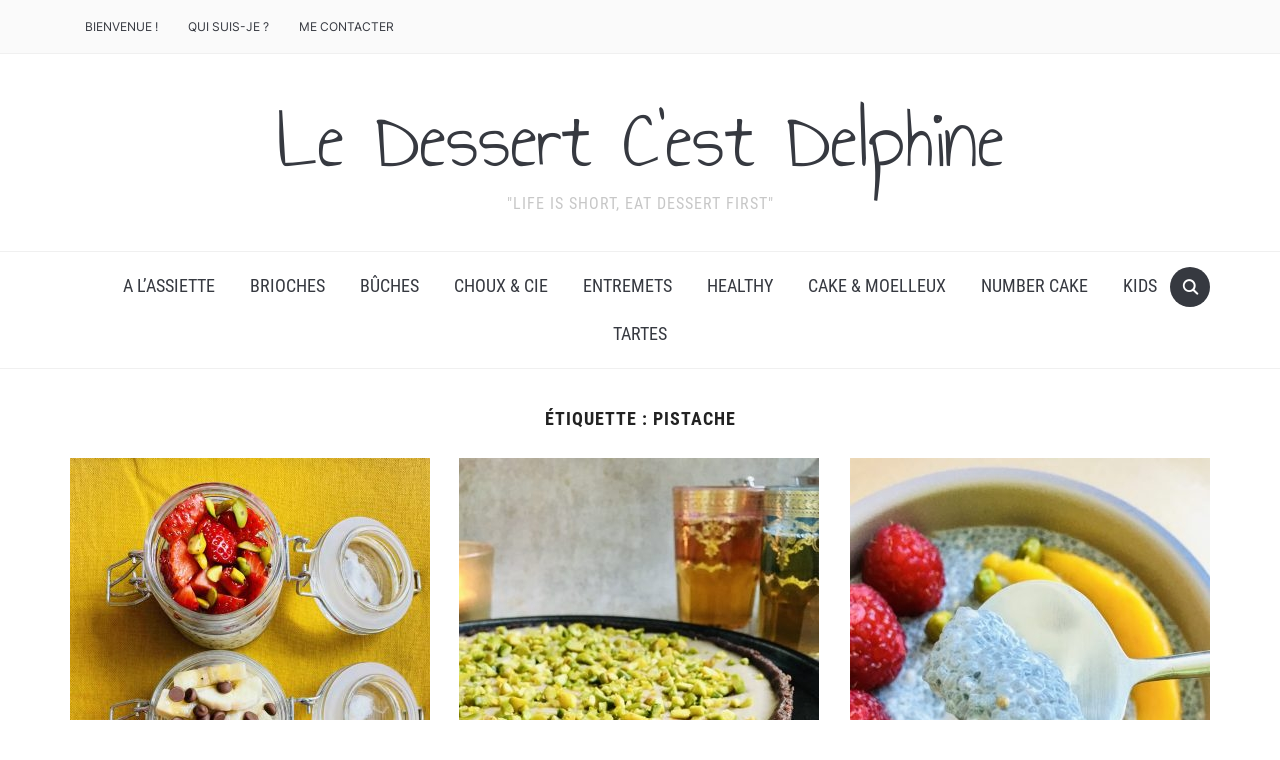

--- FILE ---
content_type: text/html; charset=UTF-8
request_url: https://ledessertcestdelphine.com/tag/pistache
body_size: 11241
content:
<!DOCTYPE html>
<html lang="fr-FR">

<head>
	<meta charset="UTF-8" />
	<meta name="viewport" content="width=device-width, initial-scale=1">

	<link rel="profile" href="http://gmpg.org/xfn/11" />
	<link rel="pingback" href="https://ledessertcestdelphine.com/xmlrpc.php" />
    <link rel="preload" as="font" href="https://ledessertcestdelphine.com/wp-content/themes/foodica/assets/fonts/foodica.ttf" type="font/ttf" crossorigin>

	<title>pistache &#8211; Le  Dessert  C&#039;est  Delphine</title>
<meta name='robots' content='max-image-preview:large' />
	<style>img:is([sizes="auto" i], [sizes^="auto," i]) { contain-intrinsic-size: 3000px 1500px }</style>
	<link rel="alternate" type="application/rss+xml" title="Le  Dessert  C&#039;est  Delphine &raquo; Flux" href="https://ledessertcestdelphine.com/feed" />
<link rel="alternate" type="application/rss+xml" title="Le  Dessert  C&#039;est  Delphine &raquo; Flux des commentaires" href="https://ledessertcestdelphine.com/comments/feed" />
<link rel="alternate" type="application/rss+xml" title="Le  Dessert  C&#039;est  Delphine &raquo; Flux de l’étiquette pistache" href="https://ledessertcestdelphine.com/tag/pistache/feed" />
<script type="text/javascript">
/* <![CDATA[ */
window._wpemojiSettings = {"baseUrl":"https:\/\/s.w.org\/images\/core\/emoji\/16.0.1\/72x72\/","ext":".png","svgUrl":"https:\/\/s.w.org\/images\/core\/emoji\/16.0.1\/svg\/","svgExt":".svg","source":{"concatemoji":"https:\/\/ledessertcestdelphine.com\/wp-includes\/js\/wp-emoji-release.min.js?ver=6.8.3"}};
/*! This file is auto-generated */
!function(s,n){var o,i,e;function c(e){try{var t={supportTests:e,timestamp:(new Date).valueOf()};sessionStorage.setItem(o,JSON.stringify(t))}catch(e){}}function p(e,t,n){e.clearRect(0,0,e.canvas.width,e.canvas.height),e.fillText(t,0,0);var t=new Uint32Array(e.getImageData(0,0,e.canvas.width,e.canvas.height).data),a=(e.clearRect(0,0,e.canvas.width,e.canvas.height),e.fillText(n,0,0),new Uint32Array(e.getImageData(0,0,e.canvas.width,e.canvas.height).data));return t.every(function(e,t){return e===a[t]})}function u(e,t){e.clearRect(0,0,e.canvas.width,e.canvas.height),e.fillText(t,0,0);for(var n=e.getImageData(16,16,1,1),a=0;a<n.data.length;a++)if(0!==n.data[a])return!1;return!0}function f(e,t,n,a){switch(t){case"flag":return n(e,"\ud83c\udff3\ufe0f\u200d\u26a7\ufe0f","\ud83c\udff3\ufe0f\u200b\u26a7\ufe0f")?!1:!n(e,"\ud83c\udde8\ud83c\uddf6","\ud83c\udde8\u200b\ud83c\uddf6")&&!n(e,"\ud83c\udff4\udb40\udc67\udb40\udc62\udb40\udc65\udb40\udc6e\udb40\udc67\udb40\udc7f","\ud83c\udff4\u200b\udb40\udc67\u200b\udb40\udc62\u200b\udb40\udc65\u200b\udb40\udc6e\u200b\udb40\udc67\u200b\udb40\udc7f");case"emoji":return!a(e,"\ud83e\udedf")}return!1}function g(e,t,n,a){var r="undefined"!=typeof WorkerGlobalScope&&self instanceof WorkerGlobalScope?new OffscreenCanvas(300,150):s.createElement("canvas"),o=r.getContext("2d",{willReadFrequently:!0}),i=(o.textBaseline="top",o.font="600 32px Arial",{});return e.forEach(function(e){i[e]=t(o,e,n,a)}),i}function t(e){var t=s.createElement("script");t.src=e,t.defer=!0,s.head.appendChild(t)}"undefined"!=typeof Promise&&(o="wpEmojiSettingsSupports",i=["flag","emoji"],n.supports={everything:!0,everythingExceptFlag:!0},e=new Promise(function(e){s.addEventListener("DOMContentLoaded",e,{once:!0})}),new Promise(function(t){var n=function(){try{var e=JSON.parse(sessionStorage.getItem(o));if("object"==typeof e&&"number"==typeof e.timestamp&&(new Date).valueOf()<e.timestamp+604800&&"object"==typeof e.supportTests)return e.supportTests}catch(e){}return null}();if(!n){if("undefined"!=typeof Worker&&"undefined"!=typeof OffscreenCanvas&&"undefined"!=typeof URL&&URL.createObjectURL&&"undefined"!=typeof Blob)try{var e="postMessage("+g.toString()+"("+[JSON.stringify(i),f.toString(),p.toString(),u.toString()].join(",")+"));",a=new Blob([e],{type:"text/javascript"}),r=new Worker(URL.createObjectURL(a),{name:"wpTestEmojiSupports"});return void(r.onmessage=function(e){c(n=e.data),r.terminate(),t(n)})}catch(e){}c(n=g(i,f,p,u))}t(n)}).then(function(e){for(var t in e)n.supports[t]=e[t],n.supports.everything=n.supports.everything&&n.supports[t],"flag"!==t&&(n.supports.everythingExceptFlag=n.supports.everythingExceptFlag&&n.supports[t]);n.supports.everythingExceptFlag=n.supports.everythingExceptFlag&&!n.supports.flag,n.DOMReady=!1,n.readyCallback=function(){n.DOMReady=!0}}).then(function(){return e}).then(function(){var e;n.supports.everything||(n.readyCallback(),(e=n.source||{}).concatemoji?t(e.concatemoji):e.wpemoji&&e.twemoji&&(t(e.twemoji),t(e.wpemoji)))}))}((window,document),window._wpemojiSettings);
/* ]]> */
</script>
<style id='wp-emoji-styles-inline-css' type='text/css'>

	img.wp-smiley, img.emoji {
		display: inline !important;
		border: none !important;
		box-shadow: none !important;
		height: 1em !important;
		width: 1em !important;
		margin: 0 0.07em !important;
		vertical-align: -0.1em !important;
		background: none !important;
		padding: 0 !important;
	}
</style>
<link rel='stylesheet' id='wp-block-library-css' href='https://ledessertcestdelphine.com/wp-includes/css/dist/block-library/style.min.css?ver=6.8.3' type='text/css' media='all' />
<style id='wp-block-library-theme-inline-css' type='text/css'>
.wp-block-audio :where(figcaption){color:#555;font-size:13px;text-align:center}.is-dark-theme .wp-block-audio :where(figcaption){color:#ffffffa6}.wp-block-audio{margin:0 0 1em}.wp-block-code{border:1px solid #ccc;border-radius:4px;font-family:Menlo,Consolas,monaco,monospace;padding:.8em 1em}.wp-block-embed :where(figcaption){color:#555;font-size:13px;text-align:center}.is-dark-theme .wp-block-embed :where(figcaption){color:#ffffffa6}.wp-block-embed{margin:0 0 1em}.blocks-gallery-caption{color:#555;font-size:13px;text-align:center}.is-dark-theme .blocks-gallery-caption{color:#ffffffa6}:root :where(.wp-block-image figcaption){color:#555;font-size:13px;text-align:center}.is-dark-theme :root :where(.wp-block-image figcaption){color:#ffffffa6}.wp-block-image{margin:0 0 1em}.wp-block-pullquote{border-bottom:4px solid;border-top:4px solid;color:currentColor;margin-bottom:1.75em}.wp-block-pullquote cite,.wp-block-pullquote footer,.wp-block-pullquote__citation{color:currentColor;font-size:.8125em;font-style:normal;text-transform:uppercase}.wp-block-quote{border-left:.25em solid;margin:0 0 1.75em;padding-left:1em}.wp-block-quote cite,.wp-block-quote footer{color:currentColor;font-size:.8125em;font-style:normal;position:relative}.wp-block-quote:where(.has-text-align-right){border-left:none;border-right:.25em solid;padding-left:0;padding-right:1em}.wp-block-quote:where(.has-text-align-center){border:none;padding-left:0}.wp-block-quote.is-large,.wp-block-quote.is-style-large,.wp-block-quote:where(.is-style-plain){border:none}.wp-block-search .wp-block-search__label{font-weight:700}.wp-block-search__button{border:1px solid #ccc;padding:.375em .625em}:where(.wp-block-group.has-background){padding:1.25em 2.375em}.wp-block-separator.has-css-opacity{opacity:.4}.wp-block-separator{border:none;border-bottom:2px solid;margin-left:auto;margin-right:auto}.wp-block-separator.has-alpha-channel-opacity{opacity:1}.wp-block-separator:not(.is-style-wide):not(.is-style-dots){width:100px}.wp-block-separator.has-background:not(.is-style-dots){border-bottom:none;height:1px}.wp-block-separator.has-background:not(.is-style-wide):not(.is-style-dots){height:2px}.wp-block-table{margin:0 0 1em}.wp-block-table td,.wp-block-table th{word-break:normal}.wp-block-table :where(figcaption){color:#555;font-size:13px;text-align:center}.is-dark-theme .wp-block-table :where(figcaption){color:#ffffffa6}.wp-block-video :where(figcaption){color:#555;font-size:13px;text-align:center}.is-dark-theme .wp-block-video :where(figcaption){color:#ffffffa6}.wp-block-video{margin:0 0 1em}:root :where(.wp-block-template-part.has-background){margin-bottom:0;margin-top:0;padding:1.25em 2.375em}
</style>
<style id='classic-theme-styles-inline-css' type='text/css'>
/*! This file is auto-generated */
.wp-block-button__link{color:#fff;background-color:#32373c;border-radius:9999px;box-shadow:none;text-decoration:none;padding:calc(.667em + 2px) calc(1.333em + 2px);font-size:1.125em}.wp-block-file__button{background:#32373c;color:#fff;text-decoration:none}
</style>
<style id='global-styles-inline-css' type='text/css'>
:root{--wp--preset--aspect-ratio--square: 1;--wp--preset--aspect-ratio--4-3: 4/3;--wp--preset--aspect-ratio--3-4: 3/4;--wp--preset--aspect-ratio--3-2: 3/2;--wp--preset--aspect-ratio--2-3: 2/3;--wp--preset--aspect-ratio--16-9: 16/9;--wp--preset--aspect-ratio--9-16: 9/16;--wp--preset--color--black: #000000;--wp--preset--color--cyan-bluish-gray: #abb8c3;--wp--preset--color--white: #ffffff;--wp--preset--color--pale-pink: #f78da7;--wp--preset--color--vivid-red: #cf2e2e;--wp--preset--color--luminous-vivid-orange: #ff6900;--wp--preset--color--luminous-vivid-amber: #fcb900;--wp--preset--color--light-green-cyan: #7bdcb5;--wp--preset--color--vivid-green-cyan: #00d084;--wp--preset--color--pale-cyan-blue: #8ed1fc;--wp--preset--color--vivid-cyan-blue: #0693e3;--wp--preset--color--vivid-purple: #9b51e0;--wp--preset--gradient--vivid-cyan-blue-to-vivid-purple: linear-gradient(135deg,rgba(6,147,227,1) 0%,rgb(155,81,224) 100%);--wp--preset--gradient--light-green-cyan-to-vivid-green-cyan: linear-gradient(135deg,rgb(122,220,180) 0%,rgb(0,208,130) 100%);--wp--preset--gradient--luminous-vivid-amber-to-luminous-vivid-orange: linear-gradient(135deg,rgba(252,185,0,1) 0%,rgba(255,105,0,1) 100%);--wp--preset--gradient--luminous-vivid-orange-to-vivid-red: linear-gradient(135deg,rgba(255,105,0,1) 0%,rgb(207,46,46) 100%);--wp--preset--gradient--very-light-gray-to-cyan-bluish-gray: linear-gradient(135deg,rgb(238,238,238) 0%,rgb(169,184,195) 100%);--wp--preset--gradient--cool-to-warm-spectrum: linear-gradient(135deg,rgb(74,234,220) 0%,rgb(151,120,209) 20%,rgb(207,42,186) 40%,rgb(238,44,130) 60%,rgb(251,105,98) 80%,rgb(254,248,76) 100%);--wp--preset--gradient--blush-light-purple: linear-gradient(135deg,rgb(255,206,236) 0%,rgb(152,150,240) 100%);--wp--preset--gradient--blush-bordeaux: linear-gradient(135deg,rgb(254,205,165) 0%,rgb(254,45,45) 50%,rgb(107,0,62) 100%);--wp--preset--gradient--luminous-dusk: linear-gradient(135deg,rgb(255,203,112) 0%,rgb(199,81,192) 50%,rgb(65,88,208) 100%);--wp--preset--gradient--pale-ocean: linear-gradient(135deg,rgb(255,245,203) 0%,rgb(182,227,212) 50%,rgb(51,167,181) 100%);--wp--preset--gradient--electric-grass: linear-gradient(135deg,rgb(202,248,128) 0%,rgb(113,206,126) 100%);--wp--preset--gradient--midnight: linear-gradient(135deg,rgb(2,3,129) 0%,rgb(40,116,252) 100%);--wp--preset--font-size--small: 13px;--wp--preset--font-size--medium: 20px;--wp--preset--font-size--large: 36px;--wp--preset--font-size--x-large: 42px;--wp--preset--spacing--20: 0.44rem;--wp--preset--spacing--30: 0.67rem;--wp--preset--spacing--40: 1rem;--wp--preset--spacing--50: 1.5rem;--wp--preset--spacing--60: 2.25rem;--wp--preset--spacing--70: 3.38rem;--wp--preset--spacing--80: 5.06rem;--wp--preset--shadow--natural: 6px 6px 9px rgba(0, 0, 0, 0.2);--wp--preset--shadow--deep: 12px 12px 50px rgba(0, 0, 0, 0.4);--wp--preset--shadow--sharp: 6px 6px 0px rgba(0, 0, 0, 0.2);--wp--preset--shadow--outlined: 6px 6px 0px -3px rgba(255, 255, 255, 1), 6px 6px rgba(0, 0, 0, 1);--wp--preset--shadow--crisp: 6px 6px 0px rgba(0, 0, 0, 1);}:where(.is-layout-flex){gap: 0.5em;}:where(.is-layout-grid){gap: 0.5em;}body .is-layout-flex{display: flex;}.is-layout-flex{flex-wrap: wrap;align-items: center;}.is-layout-flex > :is(*, div){margin: 0;}body .is-layout-grid{display: grid;}.is-layout-grid > :is(*, div){margin: 0;}:where(.wp-block-columns.is-layout-flex){gap: 2em;}:where(.wp-block-columns.is-layout-grid){gap: 2em;}:where(.wp-block-post-template.is-layout-flex){gap: 1.25em;}:where(.wp-block-post-template.is-layout-grid){gap: 1.25em;}.has-black-color{color: var(--wp--preset--color--black) !important;}.has-cyan-bluish-gray-color{color: var(--wp--preset--color--cyan-bluish-gray) !important;}.has-white-color{color: var(--wp--preset--color--white) !important;}.has-pale-pink-color{color: var(--wp--preset--color--pale-pink) !important;}.has-vivid-red-color{color: var(--wp--preset--color--vivid-red) !important;}.has-luminous-vivid-orange-color{color: var(--wp--preset--color--luminous-vivid-orange) !important;}.has-luminous-vivid-amber-color{color: var(--wp--preset--color--luminous-vivid-amber) !important;}.has-light-green-cyan-color{color: var(--wp--preset--color--light-green-cyan) !important;}.has-vivid-green-cyan-color{color: var(--wp--preset--color--vivid-green-cyan) !important;}.has-pale-cyan-blue-color{color: var(--wp--preset--color--pale-cyan-blue) !important;}.has-vivid-cyan-blue-color{color: var(--wp--preset--color--vivid-cyan-blue) !important;}.has-vivid-purple-color{color: var(--wp--preset--color--vivid-purple) !important;}.has-black-background-color{background-color: var(--wp--preset--color--black) !important;}.has-cyan-bluish-gray-background-color{background-color: var(--wp--preset--color--cyan-bluish-gray) !important;}.has-white-background-color{background-color: var(--wp--preset--color--white) !important;}.has-pale-pink-background-color{background-color: var(--wp--preset--color--pale-pink) !important;}.has-vivid-red-background-color{background-color: var(--wp--preset--color--vivid-red) !important;}.has-luminous-vivid-orange-background-color{background-color: var(--wp--preset--color--luminous-vivid-orange) !important;}.has-luminous-vivid-amber-background-color{background-color: var(--wp--preset--color--luminous-vivid-amber) !important;}.has-light-green-cyan-background-color{background-color: var(--wp--preset--color--light-green-cyan) !important;}.has-vivid-green-cyan-background-color{background-color: var(--wp--preset--color--vivid-green-cyan) !important;}.has-pale-cyan-blue-background-color{background-color: var(--wp--preset--color--pale-cyan-blue) !important;}.has-vivid-cyan-blue-background-color{background-color: var(--wp--preset--color--vivid-cyan-blue) !important;}.has-vivid-purple-background-color{background-color: var(--wp--preset--color--vivid-purple) !important;}.has-black-border-color{border-color: var(--wp--preset--color--black) !important;}.has-cyan-bluish-gray-border-color{border-color: var(--wp--preset--color--cyan-bluish-gray) !important;}.has-white-border-color{border-color: var(--wp--preset--color--white) !important;}.has-pale-pink-border-color{border-color: var(--wp--preset--color--pale-pink) !important;}.has-vivid-red-border-color{border-color: var(--wp--preset--color--vivid-red) !important;}.has-luminous-vivid-orange-border-color{border-color: var(--wp--preset--color--luminous-vivid-orange) !important;}.has-luminous-vivid-amber-border-color{border-color: var(--wp--preset--color--luminous-vivid-amber) !important;}.has-light-green-cyan-border-color{border-color: var(--wp--preset--color--light-green-cyan) !important;}.has-vivid-green-cyan-border-color{border-color: var(--wp--preset--color--vivid-green-cyan) !important;}.has-pale-cyan-blue-border-color{border-color: var(--wp--preset--color--pale-cyan-blue) !important;}.has-vivid-cyan-blue-border-color{border-color: var(--wp--preset--color--vivid-cyan-blue) !important;}.has-vivid-purple-border-color{border-color: var(--wp--preset--color--vivid-purple) !important;}.has-vivid-cyan-blue-to-vivid-purple-gradient-background{background: var(--wp--preset--gradient--vivid-cyan-blue-to-vivid-purple) !important;}.has-light-green-cyan-to-vivid-green-cyan-gradient-background{background: var(--wp--preset--gradient--light-green-cyan-to-vivid-green-cyan) !important;}.has-luminous-vivid-amber-to-luminous-vivid-orange-gradient-background{background: var(--wp--preset--gradient--luminous-vivid-amber-to-luminous-vivid-orange) !important;}.has-luminous-vivid-orange-to-vivid-red-gradient-background{background: var(--wp--preset--gradient--luminous-vivid-orange-to-vivid-red) !important;}.has-very-light-gray-to-cyan-bluish-gray-gradient-background{background: var(--wp--preset--gradient--very-light-gray-to-cyan-bluish-gray) !important;}.has-cool-to-warm-spectrum-gradient-background{background: var(--wp--preset--gradient--cool-to-warm-spectrum) !important;}.has-blush-light-purple-gradient-background{background: var(--wp--preset--gradient--blush-light-purple) !important;}.has-blush-bordeaux-gradient-background{background: var(--wp--preset--gradient--blush-bordeaux) !important;}.has-luminous-dusk-gradient-background{background: var(--wp--preset--gradient--luminous-dusk) !important;}.has-pale-ocean-gradient-background{background: var(--wp--preset--gradient--pale-ocean) !important;}.has-electric-grass-gradient-background{background: var(--wp--preset--gradient--electric-grass) !important;}.has-midnight-gradient-background{background: var(--wp--preset--gradient--midnight) !important;}.has-small-font-size{font-size: var(--wp--preset--font-size--small) !important;}.has-medium-font-size{font-size: var(--wp--preset--font-size--medium) !important;}.has-large-font-size{font-size: var(--wp--preset--font-size--large) !important;}.has-x-large-font-size{font-size: var(--wp--preset--font-size--x-large) !important;}
:where(.wp-block-post-template.is-layout-flex){gap: 1.25em;}:where(.wp-block-post-template.is-layout-grid){gap: 1.25em;}
:where(.wp-block-columns.is-layout-flex){gap: 2em;}:where(.wp-block-columns.is-layout-grid){gap: 2em;}
:root :where(.wp-block-pullquote){font-size: 1.5em;line-height: 1.6;}
</style>
<link rel='stylesheet' id='foodica-style-css' href='https://ledessertcestdelphine.com/wp-content/themes/foodica/style.css?ver=1.3.1' type='text/css' media='all' />
<style id='foodica-style-inline-css' type='text/css'>
body, button, input, select, textarea {
font-family: 'Inter', sans-serif;
font-weight: 400;
}
@media screen and (min-width: 782px) {
body, button, input, select, textarea {
font-size: 16px;
line-height: 1.6;
} }
.navbar-brand-wpz h2 {
font-family: 'Annie Use Your Telescope', sans-serif;
font-weight: 400;
}
@media screen and (min-width: 782px) {
.navbar-brand-wpz h2 {
line-height: 1.2;
} }
.navbar-brand-wpz .site-description {
font-family: 'Roboto Condensed', sans-serif;
font-weight: 400;
}
@media screen and (min-width: 782px) {
.navbar-brand-wpz .site-description {
font-size: 16px;
line-height: 1.6;
} }
.top-navbar a {
font-family: 'Inter', sans-serif;
font-weight: 400;
}
@media screen and (min-width: 782px) {
.top-navbar a {
font-size: 12px;
line-height: 1.8;
} }
.main-navbar a {
font-family: 'Roboto Condensed', sans-serif;
font-weight: 400;
}
@media screen and (min-width: 782px) {
.main-navbar a {
font-size: 18px;
line-height: 1.6;
} }
.slicknav_nav a {
font-family: 'Roboto Condensed', sans-serif;
font-weight: 400;
}
@media screen and (max-width: 64em) {
.slicknav_nav a {
font-size: 18px;
line-height: 1.6;
} }
.slides li h3 a {
font-family: 'Inter', sans-serif;
font-weight: 500;
}
@media screen and (min-width: 782px) {
.slides li h3 a {
line-height: 1.2;
} }
.slides .slide_button a {
font-family: 'Roboto Condensed', sans-serif;
font-weight: 700;
}
@media screen and (min-width: 782px) {
.slides .slide_button a {
font-size: 14px;
line-height: 1.6;
} }
.widget h3.title {
font-family: 'Roboto Condensed', sans-serif;
font-weight: 700;
}
@media screen and (min-width: 782px) {
.widget h3.title {
font-size: 18px;
line-height: 1.8;
} }
.entry-title {
font-family: 'Inter', sans-serif;
font-weight: 600;
}
@media screen and (min-width: 782px) {
.entry-title {
font-size: 24px;
line-height: 1.4;
} }
.recent-posts .entry-content {
font-family: 'Inter', sans-serif;
font-weight: 400;
}
@media screen and (min-width: 782px) {
.recent-posts .entry-content {
font-size: 16px;
line-height: 1.8;
} }
.single h1.entry-title {
font-family: 'Inter', sans-serif;
font-weight: 600;
}
@media screen and (min-width: 782px) {
.single h1.entry-title {
line-height: 1.4;
} }
.single .entry-content, .page .entry-content {
font-family: 'Inter', sans-serif;
font-weight: 400;
}
@media screen and (min-width: 782px) {
.single .entry-content, .page .entry-content {
font-size: 16px;
line-height: 1.8;
} }
.page h1.entry-title {
font-family: 'Inter', sans-serif;
font-weight: 600;
}
@media screen and (min-width: 782px) {
.page h1.entry-title {
line-height: 1.4;
} }
.footer-menu ul li {
font-family: 'Roboto Condensed', sans-serif;
font-weight: 400;
}
@media screen and (min-width: 782px) {
.footer-menu ul li {
font-size: 16px;
line-height: 1.8;
} }

</style>
<link rel='stylesheet' id='foodica-style-mobile-css' href='https://ledessertcestdelphine.com/wp-content/themes/foodica/assets/css/media-queries.css?ver=1.3.1' type='text/css' media='all' />
<link rel='stylesheet' id='foodica-google-fonts-css' href='https://ledessertcestdelphine.com/wp-content/fonts/b1d129a01baec72c1c518e1f463df93f.css?ver=1.3.1' type='text/css' media='all' />
<link rel='stylesheet' id='dashicons-css' href='https://ledessertcestdelphine.com/wp-includes/css/dashicons.min.css?ver=6.8.3' type='text/css' media='all' />
<script type="text/javascript" id="image-watermark-no-right-click-js-before">
/* <![CDATA[ */
var iwArgsNoRightClick = {"rightclick":"Y","draganddrop":"Y"};
/* ]]> */
</script>
<script type="text/javascript" src="https://ledessertcestdelphine.com/wp-content/plugins/image-watermark/js/no-right-click.js?ver=1.9.1" id="image-watermark-no-right-click-js"></script>
<script type="text/javascript" src="https://ledessertcestdelphine.com/wp-includes/js/jquery/jquery.min.js?ver=3.7.1" id="jquery-core-js"></script>
<script type="text/javascript" src="https://ledessertcestdelphine.com/wp-includes/js/jquery/jquery-migrate.min.js?ver=3.4.1" id="jquery-migrate-js"></script>
<link rel="https://api.w.org/" href="https://ledessertcestdelphine.com/wp-json/" /><link rel="alternate" title="JSON" type="application/json" href="https://ledessertcestdelphine.com/wp-json/wp/v2/tags/55" /><link rel="EditURI" type="application/rsd+xml" title="RSD" href="https://ledessertcestdelphine.com/xmlrpc.php?rsd" />
<meta name="generator" content="WordPress 6.8.3" />
	<link rel="preconnect" href="https://fonts.googleapis.com">
	<link rel="preconnect" href="https://fonts.gstatic.com">
	
        <script type="text/javascript">
            var jQueryMigrateHelperHasSentDowngrade = false;

			window.onerror = function( msg, url, line, col, error ) {
				// Break out early, do not processing if a downgrade reqeust was already sent.
				if ( jQueryMigrateHelperHasSentDowngrade ) {
					return true;
                }

				var xhr = new XMLHttpRequest();
				var nonce = 'b923731190';
				var jQueryFunctions = [
					'andSelf',
					'browser',
					'live',
					'boxModel',
					'support.boxModel',
					'size',
					'swap',
					'clean',
					'sub',
                ];
				var match_pattern = /\)\.(.+?) is not a function/;
                var erroredFunction = msg.match( match_pattern );

                // If there was no matching functions, do not try to downgrade.
                if ( null === erroredFunction || typeof erroredFunction !== 'object' || typeof erroredFunction[1] === "undefined" || -1 === jQueryFunctions.indexOf( erroredFunction[1] ) ) {
                    return true;
                }

                // Set that we've now attempted a downgrade request.
                jQueryMigrateHelperHasSentDowngrade = true;

				xhr.open( 'POST', 'https://ledessertcestdelphine.com/wp-admin/admin-ajax.php' );
				xhr.setRequestHeader( 'Content-Type', 'application/x-www-form-urlencoded' );
				xhr.onload = function () {
					var response,
                        reload = false;

					if ( 200 === xhr.status ) {
                        try {
                        	response = JSON.parse( xhr.response );

                        	reload = response.data.reload;
                        } catch ( e ) {
                        	reload = false;
                        }
                    }

					// Automatically reload the page if a deprecation caused an automatic downgrade, ensure visitors get the best possible experience.
					if ( reload ) {
						location.reload();
                    }
				};

				xhr.send( encodeURI( 'action=jquery-migrate-downgrade-version&_wpnonce=' + nonce ) );

				// Suppress error alerts in older browsers
				return true;
			}
        </script>

		<style type="text/css">.recentcomments a{display:inline !important;padding:0 !important;margin:0 !important;}</style>	<style id="egf-frontend-styles" type="text/css">
		p {} h1 {} h2 {} h3 {} h4 {} h5 {} h6 {} 	</style>
	
</head>

<body class="archive tag tag-pistache tag-55 wp-theme-foodica front-page-layout-full-width">

    
	<div class="page-wrap">

        <header class="site-header">

            <nav class="top-navbar" role="navigation">

                <div class="inner-wrap">

                    <div class="header_social">
                        
                    </div>

                    <div id="navbar-top">

                        <div class="menu-top-menu-container"><ul id="menu-top-menu" class="navbar-wpz dropdown sf-menu"><li id="menu-item-24" class="menu-item menu-item-type-post_type menu-item-object-post menu-item-24"><a href="https://ledessertcestdelphine.com/hello-world">Bienvenue !</a></li>
<li id="menu-item-25" class="menu-item menu-item-type-post_type menu-item-object-post menu-item-25"><a href="https://ledessertcestdelphine.com/qui-suis-je">Qui suis-je ?</a></li>
<li id="menu-item-311" class="menu-item menu-item-type-custom menu-item-object-custom menu-item-311"><a href="mailto:contact@ledessertcestdelphine.com">Me Contacter</a></li>
</ul></div>
                    </div><!-- #navbar-top -->

                </div><!-- ./inner-wrap -->

            </nav><!-- .navbar -->

            <div class="clear"></div>


            <div class="inner-wrap">

                <div class="navbar-brand-wpz">

                   <h2><a href="https://ledessertcestdelphine.com" title="&quot;Life is short, eat dessert first&quot;">Le  Dessert  C&#039;est  Delphine</a></h2>
                    <p class="site-description">&quot;Life is short, eat dessert first&quot;</p>

                </div><!-- .navbar-brand -->

            </div>


            <nav class="main-navbar" role="navigation">

                <div class="inner-wrap">

                    <div id="sb-search" class="sb-search">
                        <form method="get" id="searchform" action="https://ledessertcestdelphine.com//">
    <input type="search" class="sb-search-input" placeholder="Enter your keywords..."  name="s" id="s" />
    <input type="submit" id="searchsubmit" class="sb-search-submit" value="Search" />
    <span class="sb-icon-search"></span>
</form>                    </div>


                    <div class="navbar-header-main">
                        <div id="menu-main-slide" class="menu-main-menu-container"><ul id="menu-main-menu" class="menu"><li id="menu-item-11" class="menu-item menu-item-type-taxonomy menu-item-object-category menu-item-11"><a href="https://ledessertcestdelphine.com/category/desserts-a-lassiette">A l&rsquo;assiette</a></li>
<li id="menu-item-8" class="menu-item menu-item-type-taxonomy menu-item-object-category menu-item-8"><a href="https://ledessertcestdelphine.com/category/brioches">Brioches</a></li>
<li id="menu-item-9" class="menu-item menu-item-type-taxonomy menu-item-object-category menu-item-9"><a href="https://ledessertcestdelphine.com/category/buches">Bûches</a></li>
<li id="menu-item-10" class="menu-item menu-item-type-taxonomy menu-item-object-category menu-item-10"><a href="https://ledessertcestdelphine.com/category/choux-cie">Choux &amp; Cie</a></li>
<li id="menu-item-12" class="menu-item menu-item-type-taxonomy menu-item-object-category menu-item-12"><a href="https://ledessertcestdelphine.com/category/entremets">Entremets</a></li>
<li id="menu-item-14" class="menu-item menu-item-type-taxonomy menu-item-object-category menu-item-14"><a href="https://ledessertcestdelphine.com/category/healthy">Healthy</a></li>
<li id="menu-item-117" class="menu-item menu-item-type-taxonomy menu-item-object-category menu-item-117"><a href="https://ledessertcestdelphine.com/category/moelleux">Cake &#038; Moelleux</a></li>
<li id="menu-item-15" class="menu-item menu-item-type-taxonomy menu-item-object-category menu-item-15"><a href="https://ledessertcestdelphine.com/category/number-cake">Number Cake</a></li>
<li id="menu-item-13" class="menu-item menu-item-type-taxonomy menu-item-object-category menu-item-13"><a href="https://ledessertcestdelphine.com/category/gateaux-pour-enfants">Kids</a></li>
<li id="menu-item-16" class="menu-item menu-item-type-taxonomy menu-item-object-category menu-item-16"><a href="https://ledessertcestdelphine.com/category/tartes">Tartes</a></li>
</ul></div>
                    </div>

                    <div id="navbar-main">

                        <div class="menu-main-menu-container"><ul id="menu-main-menu-1" class="navbar-wpz dropdown sf-menu"><li class="menu-item menu-item-type-taxonomy menu-item-object-category menu-item-11"><a href="https://ledessertcestdelphine.com/category/desserts-a-lassiette">A l&rsquo;assiette</a></li>
<li class="menu-item menu-item-type-taxonomy menu-item-object-category menu-item-8"><a href="https://ledessertcestdelphine.com/category/brioches">Brioches</a></li>
<li class="menu-item menu-item-type-taxonomy menu-item-object-category menu-item-9"><a href="https://ledessertcestdelphine.com/category/buches">Bûches</a></li>
<li class="menu-item menu-item-type-taxonomy menu-item-object-category menu-item-10"><a href="https://ledessertcestdelphine.com/category/choux-cie">Choux &amp; Cie</a></li>
<li class="menu-item menu-item-type-taxonomy menu-item-object-category menu-item-12"><a href="https://ledessertcestdelphine.com/category/entremets">Entremets</a></li>
<li class="menu-item menu-item-type-taxonomy menu-item-object-category menu-item-14"><a href="https://ledessertcestdelphine.com/category/healthy">Healthy</a></li>
<li class="menu-item menu-item-type-taxonomy menu-item-object-category menu-item-117"><a href="https://ledessertcestdelphine.com/category/moelleux">Cake &#038; Moelleux</a></li>
<li class="menu-item menu-item-type-taxonomy menu-item-object-category menu-item-15"><a href="https://ledessertcestdelphine.com/category/number-cake">Number Cake</a></li>
<li class="menu-item menu-item-type-taxonomy menu-item-object-category menu-item-13"><a href="https://ledessertcestdelphine.com/category/gateaux-pour-enfants">Kids</a></li>
<li class="menu-item menu-item-type-taxonomy menu-item-object-category menu-item-16"><a href="https://ledessertcestdelphine.com/category/tartes">Tartes</a></li>
</ul></div>
                    </div><!-- #navbar-main -->

                </div><!-- ./inner-wrap -->

            </nav><!-- .main-navbar -->

            <div class="clear"></div>

        </header><!-- .site-header -->

        <div class="inner-wrap">
<main id="main" class="site-main" role="main">

    
    <section class="content-area full-layout">

        <h2 class="section-title">Étiquette : <span>pistache</span></h2>
        
        
            <section id="recent-posts" class="recent-posts">

                
                    <article id="post-1039" class="regular-post post-1039 post type-post status-publish format-standard has-post-thumbnail hentry category-desserts-a-lassiette category-healthy tag-amande tag-banane tag-chocolat tag-fraise tag-fruits tag-fruits-frais tag-gluten-free tag-healthy-food tag-kiwi tag-lait-damande tag-miel tag-pistache tag-quinoa tag-sans-gluten tag-vegan">

                <div class="post-thumb"><a href="https://ledessertcestdelphine.com/fruits-frais-quinoa" title="Fruits frais &#038; Quinoa">
                <img width="360" height="540" src="https://ledessertcestdelphine.com/wp-content/uploads/2021/05/IMG_8149-360x540.jpg" class="attachment-foodica-loop-portrait size-foodica-loop-portrait wp-post-image" alt="" decoding="async" fetchpriority="high" srcset="https://ledessertcestdelphine.com/wp-content/uploads/2021/05/IMG_8149-360x540.jpg 360w, https://ledessertcestdelphine.com/wp-content/uploads/2021/05/IMG_8149-720x1080.jpg 720w" sizes="(max-width: 360px) 100vw, 360px" />            </a></div>
        
    <section class="entry-body">

        <span class="cat-links"><a href="https://ledessertcestdelphine.com/category/desserts-a-lassiette" rel="category tag">Desserts à l'assiette</a>, <a href="https://ledessertcestdelphine.com/category/healthy" rel="category tag">Healthy</a></span>

        <h3 class="entry-title"><a href="https://ledessertcestdelphine.com/fruits-frais-quinoa" rel="bookmark">Fruits frais &#038; Quinoa</a></h3>
        <div class="entry-meta">
            <span class="entry-date"><time class="entry-date" datetime="2021-05-06T21:32:41+00:00">mai 6, 2021</time></span>            <span class="entry-author">by <a href="https://ledessertcestdelphine.com/author/ledessertcestdelphine" title="Articles par Le Dessert C&#039;est Delphine" rel="author">Le Dessert C'est Delphine</a></span>
            <span class="comments-link"><a href="https://ledessertcestdelphine.com/fruits-frais-quinoa#respond">0 comments</a></span>
                    </div>

        <div class="entry-content">
            <p>Création personnelle Ingrédients pour 4 personnes : 175g de quinoa tricolore 1l de lait d&rsquo;amande non sucré 1 à 2 cuillères à soupe de miel, sirop d&rsquo;agave ou sirop d&rsquo;érable fruits frais (moi j&rsquo;ai utilisé une banane, deux kiwis et une grosse poignée de fraises) pistaches, amandes ou autre fruits à coque que vous appréciez [&hellip;]</p>
        </div>

        <div class="readmore_button">
                        <a href="https://ledessertcestdelphine.com/fruits-frais-quinoa" title="Permalink to Fruits frais &#038; Quinoa" rel="bookmark">Read More</a>
        </div>

    </section>

    <div class="clearfix"></div>
</article><!-- #post-1039 -->
                
                    <article id="post-782" class="regular-post post-782 post type-post status-publish format-standard has-post-thumbnail hentry category-healthy category-tartes tag-dattes tag-facile tag-oleagineux tag-oriental tag-pistache tag-rapide tag-recette-facile tag-recette-rapide tag-sans-gluten tag-sans-lactose tag-sans-sucre-ajoute tag-soja tag-tarte tag-tarte-crue tag-vegan">

                <div class="post-thumb"><a href="https://ledessertcestdelphine.com/ma-tarte-crue-dorient" title="Ma tarte crue d&rsquo;Orient (sans gluten, sans lactose)">
                <img width="360" height="540" src="https://ledessertcestdelphine.com/wp-content/uploads/2020/11/IMG_0853-360x540.jpg" class="attachment-foodica-loop-portrait size-foodica-loop-portrait wp-post-image" alt="" decoding="async" srcset="https://ledessertcestdelphine.com/wp-content/uploads/2020/11/IMG_0853-360x540.jpg 360w, https://ledessertcestdelphine.com/wp-content/uploads/2020/11/IMG_0853-720x1080.jpg 720w" sizes="(max-width: 360px) 100vw, 360px" />            </a></div>
        
    <section class="entry-body">

        <span class="cat-links"><a href="https://ledessertcestdelphine.com/category/healthy" rel="category tag">Healthy</a>, <a href="https://ledessertcestdelphine.com/category/tartes" rel="category tag">Tartes</a></span>

        <h3 class="entry-title"><a href="https://ledessertcestdelphine.com/ma-tarte-crue-dorient" rel="bookmark">Ma tarte crue d&rsquo;Orient (sans gluten, sans lactose)</a></h3>
        <div class="entry-meta">
            <span class="entry-date"><time class="entry-date" datetime="2020-11-14T17:52:30+00:00">novembre 14, 2020</time></span>            <span class="entry-author">by <a href="https://ledessertcestdelphine.com/author/ledessertcestdelphine" title="Articles par Le Dessert C&#039;est Delphine" rel="author">Le Dessert C'est Delphine</a></span>
            <span class="comments-link"><a href="https://ledessertcestdelphine.com/ma-tarte-crue-dorient#respond">0 comments</a></span>
                    </div>

        <div class="entry-content">
            <p>Voilà une recette facile et rapide à réaliser. En feuilletant mon magazine de pâtisserie préférée « Fou de Pâtisserie », je suis tombée sur une recette de Rabia Combet. Je n&rsquo;ai pas d&rsquo;intolérance alimentaire, mais dans mon entourage plusieurs personnes sont concernées (intolérance au gluten, au lactose&#8230;). Pour eux, je souhaite élaborer de nouvelles recettes gourmandes ! [&hellip;]</p>
        </div>

        <div class="readmore_button">
                        <a href="https://ledessertcestdelphine.com/ma-tarte-crue-dorient" title="Permalink to Ma tarte crue d&rsquo;Orient (sans gluten, sans lactose)" rel="bookmark">Read More</a>
        </div>

    </section>

    <div class="clearfix"></div>
</article><!-- #post-782 -->
                
                    <article id="post-187" class="regular-post post-187 post type-post status-publish format-standard has-post-thumbnail hentry category-healthy tag-amande tag-caviar-vegetal tag-chia tag-framboise tag-graines-de-chia tag-mangue tag-pistache">

                <div class="post-thumb"><a href="https://ledessertcestdelphine.com/mon-caviar-vegetal-framboises-et-mangue" title="Mon caviar végétal, Framboises et Mangue">
                <img width="360" height="540" src="https://ledessertcestdelphine.com/wp-content/uploads/2020/05/IMG_1252-3-360x540.jpg" class="attachment-foodica-loop-portrait size-foodica-loop-portrait wp-post-image" alt="" decoding="async" />            </a></div>
        
    <section class="entry-body">

        <span class="cat-links"><a href="https://ledessertcestdelphine.com/category/healthy" rel="category tag">Healthy</a></span>

        <h3 class="entry-title"><a href="https://ledessertcestdelphine.com/mon-caviar-vegetal-framboises-et-mangue" rel="bookmark">Mon caviar végétal, Framboises et Mangue</a></h3>
        <div class="entry-meta">
            <span class="entry-date"><time class="entry-date" datetime="2020-05-02T18:14:51+00:00">mai 2, 2020</time></span>            <span class="entry-author">by <a href="https://ledessertcestdelphine.com/author/ledessertcestdelphine" title="Articles par Le Dessert C&#039;est Delphine" rel="author">Le Dessert C'est Delphine</a></span>
            <span class="comments-link"><a href="https://ledessertcestdelphine.com/mon-caviar-vegetal-framboises-et-mangue#respond">0 comments</a></span>
                    </div>

        <div class="entry-content">
            <p>Création personnelle. Ingrédients : Lait d’amande Graines de Chia Framboises fraiches Mangue fraîche Pistaches émondées Etape 1 : Versez quelques graines de Chia dans le fond de votre récipient et ajoutez un peu de lait d’amande (de quoi recouvrir les graines, vous pourrez ajuster en ajoutant des graines si vous souhaitez que ce soit plus [&hellip;]</p>
        </div>

        <div class="readmore_button">
                        <a href="https://ledessertcestdelphine.com/mon-caviar-vegetal-framboises-et-mangue" title="Permalink to Mon caviar végétal, Framboises et Mangue" rel="bookmark">Read More</a>
        </div>

    </section>

    <div class="clearfix"></div>
</article><!-- #post-187 -->
                
                    <article id="post-73" class="regular-post post-73 post type-post status-publish format-standard has-post-thumbnail hentry category-moelleux tag-amande tag-financier tag-framboise tag-moelleux tag-pistache">

                <div class="post-thumb"><a href="https://ledessertcestdelphine.com/financier-aux-framboises" title="Financier aux framboises">
                <img width="360" height="540" src="https://ledessertcestdelphine.com/wp-content/uploads/2020/04/IMG_0850-2-scaled-e1587854718734-360x540.jpg" class="attachment-foodica-loop-portrait size-foodica-loop-portrait wp-post-image" alt="" decoding="async" loading="lazy" />            </a></div>
        
    <section class="entry-body">

        <span class="cat-links"><a href="https://ledessertcestdelphine.com/category/moelleux" rel="category tag">Moelleux</a></span>

        <h3 class="entry-title"><a href="https://ledessertcestdelphine.com/financier-aux-framboises" rel="bookmark">Financier aux framboises</a></h3>
        <div class="entry-meta">
            <span class="entry-date"><time class="entry-date" datetime="2020-04-25T23:07:26+00:00">avril 25, 2020</time></span>            <span class="entry-author">by <a href="https://ledessertcestdelphine.com/author/ledessertcestdelphine" title="Articles par Le Dessert C&#039;est Delphine" rel="author">Le Dessert C'est Delphine</a></span>
            <span class="comments-link"><a href="https://ledessertcestdelphine.com/financier-aux-framboises#respond">0 comments</a></span>
                    </div>

        <div class="entry-content">
            <p>Recette de Cyril Lignac (avec mes petits commentaires). Ingrédients pour 4/6 personnes : 90 g de poudre d’amandes 150 g de sucre glace ½ gousse de vanille 60 g de farine 4 blancs d’œufs 100 g de beurre fondu et noisette 1 pincée de fleur de sel 125 g de framboises fraîches ou de dés [&hellip;]</p>
        </div>

        <div class="readmore_button">
                        <a href="https://ledessertcestdelphine.com/financier-aux-framboises" title="Permalink to Financier aux framboises" rel="bookmark">Read More</a>
        </div>

    </section>

    <div class="clearfix"></div>
</article><!-- #post-73 -->
                
            </section>

            <div class="navigation"></div>
        
        <div class="clear"></div>

    </section><!-- .content-area -->

    
</main><!-- .site-main -->


    </div><!-- ./inner-wrap -->

    <footer id="colophon" class="site-footer" role="contentinfo">

        
            <div class="inner-wrap">

                <div class="footer-widgets widgets widget-columns-4">
                    
                        <div class="column">
                            <div class="widget widget_text" id="text-6">			<div class="textwidget"><p>© 2020 &#8211; Le Dessert C&rsquo;est Delphine</p>
</div>
		<div class="clear"></div></div>                        </div><!-- .column -->

                    
                        <div class="column">
                                                    </div><!-- .column -->

                    
                        <div class="column">
                                                    </div><!-- .column -->

                    
                        <div class="column">
                            <div class="widget widget_text" id="text-3">			<div class="textwidget"></div>
		<div class="clear"></div></div>                        </div><!-- .column -->

                    
                    <div class="clear"></div>
                </div><!-- .footer-widgets -->

            </div>


        
        
            <div class="footer-menu">
                <div class="menu-footer"><ul id="menu-menu-bas-page" class="menu"><li id="menu-item-720" class="menu-item menu-item-type-post_type menu-item-object-page menu-item-720"><a href="https://ledessertcestdelphine.com/mentions-legales">Mentions Légales</a></li>
<li id="menu-item-721" class="menu-item menu-item-type-post_type menu-item-object-page menu-item-721"><a href="https://ledessertcestdelphine.com/avertissements">Avertissements</a></li>
<li id="menu-item-722" class="menu-item menu-item-type-post_type menu-item-object-page menu-item-722"><a href="https://ledessertcestdelphine.com/confidentialite">Confidentialité</a></li>
</ul></div>            </div>

        
        <div class="site-info">

            <span class="copyright">

                 <span>Powered by <a href="https://wordpress.org/" target="_blank">WordPress.</a></span> <span>Foodica WordPress Theme by <a href="https://www.wpzoom.com/" rel="nofollow" target="_blank">WPZOOM.</a></span>            </span>

        </div><!-- .site-info -->
    </footer><!-- #colophon -->

</div>
<script type="speculationrules">
{"prefetch":[{"source":"document","where":{"and":[{"href_matches":"\/*"},{"not":{"href_matches":["\/wp-*.php","\/wp-admin\/*","\/wp-content\/uploads\/*","\/wp-content\/*","\/wp-content\/plugins\/*","\/wp-content\/themes\/foodica\/*","\/*\\?(.+)"]}},{"not":{"selector_matches":"a[rel~=\"nofollow\"]"}},{"not":{"selector_matches":".no-prefetch, .no-prefetch a"}}]},"eagerness":"conservative"}]}
</script>
<script type="text/javascript" src="https://ledessertcestdelphine.com/wp-content/themes/foodica/assets/js/foodica-slicknav.min.js?ver=1.2.0" id="slicknav-js"></script>
<script type="text/javascript" src="https://ledessertcestdelphine.com/wp-content/themes/foodica/assets/js/flickity.pkgd.min.js?ver=1.2.0" id="flickity-js"></script>
<script type="text/javascript" src="https://ledessertcestdelphine.com/wp-content/themes/foodica/assets/js/foodica-jquery.fitvids.js?ver=1.0.0" id="fitvids-js"></script>
<script type="text/javascript" src="https://ledessertcestdelphine.com/wp-content/themes/foodica/assets/js/superfish.min.js?ver=1.2.0" id="superfish-js"></script>
<script type="text/javascript" src="https://ledessertcestdelphine.com/wp-content/themes/foodica/assets/js/foodica-search_button.js?ver=1.3.1" id="foodica-search_button-js"></script>
<script type="text/javascript" id="foodica-script-js-extra">
/* <![CDATA[ */
var zoomOptions = {"index_infinite_load_txt":"Load More...","index_infinite_loading_txt":"Loading..."};
/* ]]> */
</script>
<script type="text/javascript" src="https://ledessertcestdelphine.com/wp-content/themes/foodica/assets/js/foodica-functions.js?ver=1.3.1" id="foodica-script-js"></script>

</body>
</html>